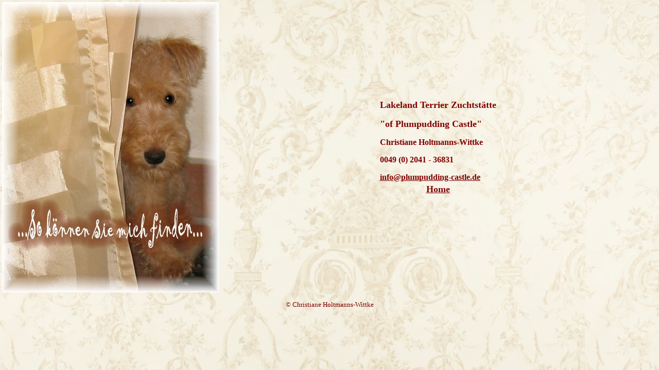

--- FILE ---
content_type: text/html
request_url: http://plumpudding-castle.de/Kontakt.htm
body_size: 2008
content:
<html>

<head>
<meta http-equiv="Content-Type"
content="text/html; charset=iso-8859-1">
<meta name="GENERATOR" content="Microsoft FrontPage 6.0">
<title>Kontakt zu den Plumpuddings</title>
</head>

<body background="Lady%20Godiva_beige_b.jpg" bgcolor="#FFFFFF"
text="#800000" link="#800000" topmargin="4" leftmargin="4">
<div align="center"><center>

<table border="0" cellpadding="0" cellspacing="0">
    <tr>
        <td><img src="Hallo%2012_2006_kontakt.jpg" width="421"
        height="565"></td>
        <td align="center" width="100%"><div align="center"><center><table
        border="0">
            <tr>
                <td valign="top" width="30%"
                background="file:///C:/1_Frontpage_express_Homepage/Lady Godiva_beige_b.jpg"><font
                size="4" face="Copperplate Gothic Light"><strong>Lakeland
                Terrier Zuchtstätte</strong></font><p><font
                size="4" face="Copperplate Gothic Light"><strong>&quot;of
                Plumpudding Castle&quot;</strong></font></p>
                <p><font size="3" face="Copperplate Gothic Light"><strong>Christiane
                Holtmanns-Wittke</strong></font></p>
                <p><font size="3" face="Copperplate Gothic Light"><strong>0049
                (0) 2041 - 36831</strong></font></p>
                <p><a href="mailto:info@plumpudding-castle.de"><font
                size="3" face="Copperplate Gothic Light"><strong><u>info@plumpudding-castle.de</u></strong></font></a></p>
                </td>
            </tr>
            <tr>
                <td><p align="center"><a href="index.htm"
                name="Home"><font color="#800000" size="4"
                face="Copperplate Gothic Light"><strong>Home</strong></font></a></p>
                </td>
            </tr>
        </table>
        </center></div></td>
    </tr>
</table>
</center></div>

<p align="center"><font size="2">© Christiane Holtmanns-Wittke</font></p>
</body>
</html>
